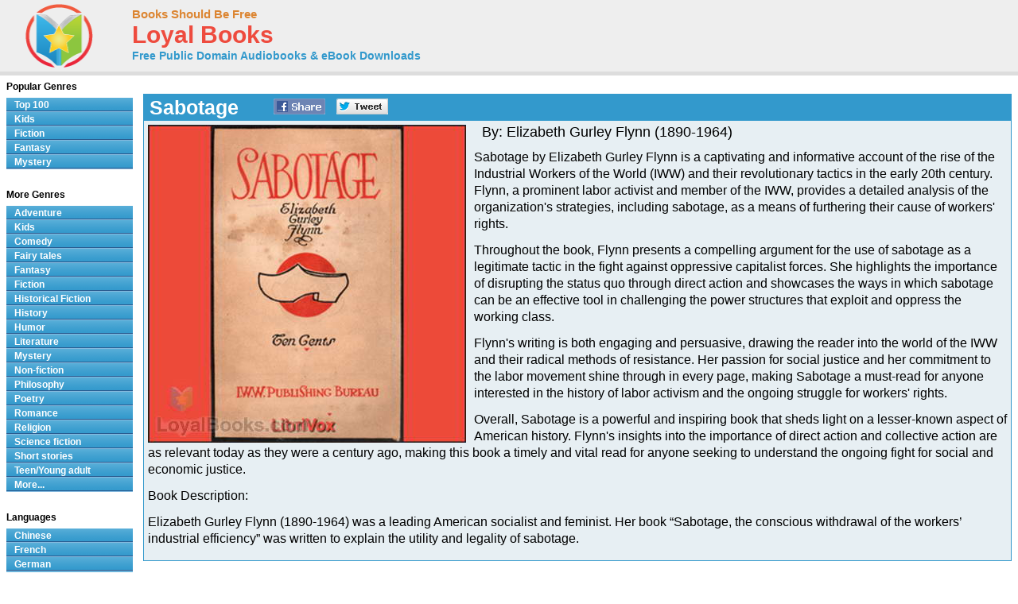

--- FILE ---
content_type: text/html; charset=UTF-8
request_url: http://www.loyalbooks.com/book/sabatoge-by-elizabeth-gurley-flynn
body_size: 7870
content:
<!DOCTYPE HTML PUBLIC "-//W3C//DTD HTML 4.01 Transitional//EN" "http://www.w3.org/TR/html4/loose.dtd">
<html xmlns:og="http://opengraphprotocol.org/schema/" xmlns:fb="http://ogp.me/ns/fb#"> 
<head>


<meta http-equiv="Content-Type" content="text/html;charset=utf-8">

<script type="text/javascript" src="https://ajax.googleapis.com/ajax/libs/jquery/1.6.2/jquery.min.js"></script>
<title>Sabotage by Elizabeth Gurley Flynn - Free at Loyal Books</title>
<meta name="description" content=" Elizabeth Gurley Flynn (1890-1964) was a leading American socialist and feminist. Her book “Sabotage, the conscious withdrawal of the workers’ industrial efficiency”...">
<meta name="keywords" content="Sabotage,Elizabeth Gurley Flynn,audio books,free audio books,free audio book downloads,ebooks,mp3,ipod,itunes,books,audio,download,free,adventure,children,comedy,fairy tales,fantasy,fiction,historical fiction,history,humor,literature,mystery,non-fiction,philosophy,poetry,romance,religion,science fiction,short stories,teen,young adult">
<link rel="canonical" href="https://www.loyalbooks.com/book/sabatoge-by-elizabeth-gurley-flynn">
<meta property="og:title" content="Sabotage">
<meta property="og:type" content="article">
<meta property="fb:app_id" content="130567253662565">
<meta property="og:url" content="https://www.loyalbooks.com/book/sabatoge-by-elizabeth-gurley-flynn">
<meta property="og:image" content="https://www.loyalbooks.com/image/layout2/sabatoge-by-elizabeth-gurley-flynn.jpg">
<meta property="og:site_name" content="Loyal Books">

<link href="/jplayer/skin/jplayer.blue.monday.css" rel="stylesheet" type="text/css">
<script type="text/javascript" src="/jplayer/jquery.jplayer.min.js"></script>
<script type="text/javascript">
window.jQuery&&function(a){if(a.browser.msie)try{document.execCommand("BackgroundImageCache",!1,!0)}catch(b){}a.fn.rating=function(b){if(this.length==0)return this;if(typeof arguments[0]=="string"){if(this.length>1){var c=arguments;return this.each(function(){a.fn.rating.apply(a(this),c)})}return a.fn.rating[arguments[0]].apply(this,a.makeArray(arguments).slice(1)||[]),this}var b=a.extend({},a.fn.rating.options,b||{});return a.fn.rating.calls++,this.not(".star-rating-applied").addClass("star-rating-applied").each(function(){var c,d=a(this),e=(this.name||"unnamed-rating").replace(/\[|\]/g,"_").replace(/^\_+|\_+$/g,""),f=a(this.form||document.body),g=f.data("rating");if(!g||g.call!=a.fn.rating.calls)g={count:0,call:a.fn.rating.calls};var h=g[e];h&&(c=h.data("rating")),h&&c?c.count++:(c=a.extend({},b||{},(a.metadata?d.metadata():a.meta?d.data():null)||{},{count:0,stars:[],inputs:[]}),c.serial=g.count++,h=a('<span class="star-rating-control"/>'),d.before(h),h.addClass("rating-to-be-drawn"),d.hasClass("required")&&(c.required=!0));var i=a('<div class="star-rating rater-'+c.serial+'"><a title="'+(this.title||this.value)+'">'+this.value+"</a></div>");h.append(i),this.id&&i.attr("id",this.id),this.className&&i.addClass(this.className),i.addClass("star-rating-live").mouseover(function(){a(this).rating("fill"),a(this).rating("focus")}).mouseout(function(){a(this).rating("draw"),a(this).rating("blur")}).click(function(){a(this).rating("select")}),this.checked&&(c.current=i),this.nodeName=="A"&&a(this).hasClass("selected")&&(c.current=i),d.hide(),d.change(function(){a(this).rating("select")}),i.data("rating.input",d.data("rating.star",i)),c.stars[c.stars.length]=i[0],c.inputs[c.inputs.length]=d[0],c.rater=g[e]=h,c.context=f,d.data("rating",c),h.data("rating",c),i.data("rating",c),f.data("rating",g)}),a(".rating-to-be-drawn").rating("draw").removeClass("rating-to-be-drawn"),this},a.extend(a.fn.rating,{calls:0,focus:function(){var b=this.data("rating");if(!b)return this;if(!b.focus)return this;var c=a(this).data("rating.input")||a(this.tagName=="INPUT"?this:null);b.focus&&b.focus.apply(c[0],[c.val(),a("a",c.data("rating.star"))[0]])},blur:function(){var b=this.data("rating");if(!b)return this;if(!b.blur)return this;var c=a(this).data("rating.input")||a(this.tagName=="INPUT"?this:null);b.blur&&b.blur.apply(c[0],[c.val(),a("a",c.data("rating.star"))[0]])},fill:function(){var a=this.data("rating");if(!a)return this;this.rating("drain"),this.prevAll().andSelf().filter(".rater-"+a.serial).addClass("star-rating-hover")},drain:function(){var a=this.data("rating");if(!a)return this;a.rater.children().filter(".rater-"+a.serial).removeClass("star-rating-on").removeClass("star-rating-hover")},draw:function(){var b=this.data("rating");if(!b)return this;this.rating("drain"),b.current?(b.current.data("rating.input").attr("checked","checked"),b.current.prevAll().andSelf().filter(".rater-"+b.serial).addClass("star-rating-on")):a(b.inputs).removeAttr("checked")},select:function(b,c){var d=this.data("rating");if(!d)return this;d.current=null;if(typeof b!="undefined"){if(typeof b=="number")return a(d.stars[b]).rating("select",undefined,c);typeof b=="string"&&a.each(d.stars,function(){a(this).data("rating.input").val()==b&&a(this).rating("select",undefined,c)})}else d.current=this[0].tagName=="INPUT"?this.data("rating.star"):this.is(".rater-"+d.serial)?this:null;this.data("rating",d),this.rating("draw");var e=a(d.current?d.current.data("rating.input"):null);(c||c==undefined)&&d.callback&&d.callback.apply(e[0],[e.val(),a("a",d.current)[0]])}}),a.fn.rating.options={starWidth:16},a(function(){a("input[type=radio].star").rating()})}(jQuery)
</script>
<link rel="stylesheet" type="text/css" href="/desktop3.css">



</head>
<body>

<!-- Global site tag (gtag.js) - Google Analytics -->
<script async src="https://www.googletagmanager.com/gtag/js?id=UA-819143-4"></script>
<script>
  window.dataLayer = window.dataLayer || [];
  function gtag(){dataLayer.push(arguments);}
  gtag('js', new Date());

  gtag('config', 'UA-819143-4');
</script>

<div id="topsection"><div class="innertube">

<table class="header" border="1" style="width:931px;">
<tr>
<td class="header" width="145px">

<div id="header" style="display:block;"><a href="/" style="text-decoration:none"><img src="/image/ui/logo.png" class="header" alt="LoyalBooks.com logo"></a></div>

</td><td class="header" style="width:425px;">


<a href="/" class="header-name"><font class="header-name">Books Should Be Free</font></a><br>
<a href="/" class="header-name"><font class="header-loyal">Loyal Books</font></a><br>
<a href="/" class="header-sub-name"><font class="header-sub-name">Free Public Domain Audiobooks & eBook Downloads</font></a><br>





</td>

<td class="header" style="width:361px;">



</td>
</tr>
</table>

</div></div>
<div id="contentwrapper"><div id="contentcolumn"><div class="innertube">
<div itemscope itemtype="http://schema.org/Book">
<br><table class="book" summary="Audio book details">
<tr><th class="book"><div style="float:left; padding-right:35px;"><h1 style="font-size:25px; padding:2px;"><span itemprop="name">Sabotage</span></h1></div>


<a href="https://www.facebook.com/sharer/sharer.php?u=https%3A%2F%2Fwww.loyalbooks.com%2Fbook%2Fsabatoge-by-elizabeth-gurley-flynn" target="_blank">
<div class="s-desktop s-share" id="share-facebook"></div></a>

<a href="https://twitter.com/intent/tweet?url=https%3A%2F%2Fwww.loyalbooks.com%2Fbook%2Fsabatoge-by-elizabeth-gurley-flynn" target="_blank" >
<div class="s-desktop s-share" id="share-twitter"></div></a>


</th></tr>
<tr><td class="book">
<img itemprop="image" class="cover" src="/image/detail/sabatoge-by-elizabeth-gurley-flynn.jpg" alt="Sabotage by Elizabeth Gurley Flynn">
<div style="display:block;float:left;margin: 5px 5px 5px 5px;">


</div>
<font class="book-author">By: <span itemprop="author">Elizabeth Gurley Flynn</span> (1890-1964)</font><p>
<span itemprop="description"><font class="book-description">Sabotage by Elizabeth Gurley Flynn is a captivating and informative account of the rise of the Industrial Workers of the World (IWW) and their revolutionary tactics in the early 20th century. Flynn, a prominent labor activist and member of the IWW, provides a detailed analysis of the organization's strategies, including sabotage, as a means of furthering their cause of workers' rights.<p>
Throughout the book, Flynn presents a compelling argument for the use of sabotage as a legitimate tactic in the fight against oppressive capitalist forces. She highlights the importance of disrupting the status quo through direct action and showcases the ways in which sabotage can be an effective tool in challenging the power structures that exploit and oppress the working class.<p>
Flynn's writing is both engaging and persuasive, drawing the reader into the world of the IWW and their radical methods of resistance. Her passion for social justice and her commitment to the labor movement shine through in every page, making Sabotage a must-read for anyone interested in the history of labor activism and the ongoing struggle for workers' rights.<p>
Overall, Sabotage is a powerful and inspiring book that sheds light on a lesser-known aspect of American history. Flynn's insights into the importance of direct action and collective action are as relevant today as they were a century ago, making this book a timely and vital read for anyone seeking to understand the ongoing fight for social and economic justice.<p>Book Description:<br><p>Elizabeth Gurley Flynn (1890-1964) was a leading American socialist and feminist. Her book “Sabotage, the conscious withdrawal of the workers’ industrial efficiency” was written to explain the utility and legality of sabotage. </p></font></span>
</td></tr></table>
<br>
<div style="display:inline-block; width:100%; margin-bottom:20px;"><div style="display:block; float:left; width:49%;"><table class="book" summary="Stream audiobook and download chapters">
<tr><th class="book"><h1>Stream audiobook and download chapters</h1></th></tr>
<tr><td class="book">
<script type="text/javascript">
//<![CDATA[
$(document).ready(function(){

	var Playlist = function(instance, playlist, options) {
		var self = this;

		this.instance = instance; 		this.playlist = playlist; 		this.options = options; 
		this.current = 0;

		this.cssId = {
			jPlayer: "jquery_jplayer_",
			interface: "jp_interface_",
			playlist: "jp_playlist_"
		};
		this.cssSelector = {};

		$.each(this.cssId, function(entity, id) {
			self.cssSelector[entity] = "#" + id + self.instance;
		});

		if(!this.options.cssSelectorAncestor) {
			this.options.cssSelectorAncestor = this.cssSelector.interface;
		}

		$(this.cssSelector.jPlayer).jPlayer(this.options);

		$(this.cssSelector.interface + " .jp-previous").click(function() {
			self.playlistPrev();
			$(this).blur();
			return false;
		});

		$(this.cssSelector.interface + " .jp-next").click(function() {
			self.playlistNext();
			$(this).blur();
			return false;
		});
	};

	Playlist.prototype = {
		displayPlaylist: function() {
			var self = this;
			$(this.cssSelector.playlist + " ul").empty();
			for (i=0; i < this.playlist.length; i++) {
				var listItem = (i === this.playlist.length-1) ? "<li class='jp-playlist-last'>" : "<li>";
				listItem += "<a href='#' id='" + this.cssId.playlist + this.instance + "_item_" + i +"' tabindex='1'>"+ this.playlist[i].name +"</a>";

								if(this.playlist[i].free) {
					var first = true;
					listItem += "<div class='jp-free-media' style='font-size:xx-small;'>(";
					$.each(this.playlist[i], function(property,value) {
						if($.jPlayer.prototype.format[property]) { 							if(first) {
								first = false;
							} else {
								listItem += " | ";
							}
							listItem += "<a id='" + self.cssId.playlist + self.instance + "_item_" + i + "_" + property + "' href='" + value + "' tabindex='1'>download</a>";
						}
					});
					listItem += ")</span>";
				}

				listItem += "</li>";

								$(this.cssSelector.playlist + " ul").append(listItem);
				$(this.cssSelector.playlist + "_item_" + i).data("index", i).click(function() {
					var index = $(this).data("index");
					if(self.current !== index) {
						self.playlistChange(index);
					} else {
						$(self.cssSelector.jPlayer).jPlayer("play");
					}
					$(this).blur();
					return false;
				});

								if(this.playlist[i].free) {
					$.each(this.playlist[i], function(property,value) {
						if($.jPlayer.prototype.format[property]) { // Check property is a media format.
							$(self.cssSelector.playlist + "_item_" + i + "_" + property).data("index", i).click(function() {
								var index = $(this).data("index");
								$(self.cssSelector.playlist + "_item_" + index).click();
								$(this).blur();
								return false;
							});
						}
					});
				} 
			}
		},
		playlistInit: function(autoplay) {
			if(autoplay) {
				this.playlistChange(this.current);
			} else {
				this.playlistConfig(this.current);
			}
		},
		playlistConfig: function(index) {
			$(this.cssSelector.playlist + "_item_" + this.current).removeClass("jp-playlist-current").parent().removeClass("jp-playlist-current");
			$(this.cssSelector.playlist + "_item_" + index).addClass("jp-playlist-current").parent().addClass("jp-playlist-current");
			this.current = index;
			$(this.cssSelector.jPlayer).jPlayer("setMedia", this.playlist[this.current]);
		},
		playlistChange: function(index) {
			this.playlistConfig(index);
			$(this.cssSelector.jPlayer).jPlayer("play");
		},
		playlistNext: function() {
			var index = (this.current + 1 < this.playlist.length) ? this.current + 1 : 0;
			this.playlistChange(index);
		},
		playlistPrev: function() {
			var index = (this.current - 1 >= 0) ? this.current - 1 : this.playlist.length - 1;
			this.playlistChange(index);
		}
	};


	var audioPlaylist = new Playlist("1", [
{name:"00 – Introduction", free:true, mp3:"http://www.archive.org/download/sabotage_0903_librivox1/sabotage_00_flynn_64kb.mp3"},
{name:"01 – Its necessity in the class war", free:true, mp3:"http://www.archive.org/download/sabotage_0903_librivox1/sabotage_01_flynn_64kb.mp3"},
{name:"02 – General forms of sabotage", free:true, mp3:"http://www.archive.org/download/sabotage_0903_librivox1/sabotage_02_flynn_64kb.mp3"},
{name:"03 – Short pay, less work, “ca canny”", free:true, mp3:"http://www.archive.org/download/sabotage_0903_librivox1/sabotage_03_flynn_64kb.mp3"},
{name:"04 – Interfering with quality of goods", free:true, mp3:"http://www.archive.org/download/sabotage_0903_librivox1/sabotage_04_flynn_64kb.mp3"},
{name:"05 – Boyd’s advice to silk mill slaves", free:true, mp3:"http://www.archive.org/download/sabotage_0903_librivox1/sabotage_05_flynn_64kb.mp3"},
{name:"06 – “Dynamiting” silk", free:true, mp3:"http://www.archive.org/download/sabotage_0903_librivox1/sabotage_06_flynn_64kb.mp3"},
{name:"07 – Non-adulteration and over-adulteration", free:true, mp3:"http://www.archive.org/download/sabotage_0903_librivox1/sabotage_07_flynn_64kb.mp3"},
{name:"08 – Interfering with service. “Open mouth” sabotage", free:true, mp3:"http://www.archive.org/download/sabotage_0903_librivox1/sabotage_08_flynn_64kb.mp3"},
{name:"09 – Following the “book of rules”", free:true, mp3:"http://www.archive.org/download/sabotage_0903_librivox1/sabotage_09_flynn_64kb.mp3"},
{name:"10 – Putting the machine on strike", free:true, mp3:"http://www.archive.org/download/sabotage_0903_librivox1/sabotage_10_flynn_64kb.mp3"},
{name:"11 – Print the truth or you don’t print at all", free:true, mp3:"http://www.archive.org/download/sabotage_0903_librivox1/sabotage_11_flynn_64kb.mp3"},
{name:"12 – Used sabotage, but didn’t know what you called it", free:true, mp3:"http://www.archive.org/download/sabotage_0903_librivox1/sabotage_12_flynn_64kb.mp3"},
{name:"13 – Sabotage and “moral fiber”", free:true, mp3:"http://www.archive.org/download/sabotage_0903_librivox1/sabotage_13_flynn_64kb.mp3"},
{name:"14 – Limiting the over-supply of slaves", free:true, mp3:"http://www.archive.org/download/sabotage_0903_librivox1/sabotage_14_flynn_64kb.mp3"},
{name:"15 – Sabotage a War Measure", free:true, mp3:"http://www.archive.org/download/sabotage_0903_librivox1/sabotage_15_flynn_64kb.mp3"}	
		
	], {
		ready: function() {
			audioPlaylist.displayPlaylist();
			audioPlaylist.playlistInit(false); 		},
		ended: function() {
			audioPlaylist.playlistNext();
		},
		play: function() {
			$(this).jPlayer("pauseOthers");
		},
		swfPath: "/jplayer",
		supplied: "mp3"
	});
});
//]]>
</script>

<div id="jquery_jplayer_1" class="jp-jplayer"></div>

<div class="jp-audio">
	<div class="jp-type-playlist">
		<div id="jp_interface_1" class="jp-interface">
			<ul class="jp-controls">
				<li><a href="#" class="jp-play" tabindex="1">play</a></li>
				<li><a href="#" class="jp-pause" tabindex="1">pause</a></li>
				<li><a href="#" class="jp-stop" tabindex="1">stop</a></li>
				<li><a href="#" class="jp-mute" tabindex="1">mute</a></li>
				<li><a href="#" class="jp-unmute" tabindex="1">unmute</a></li>
				<li><a href="#" class="jp-previous" tabindex="1">previous</a></li>
				<li><a href="#" class="jp-next" tabindex="1">next</a></li>
			</ul>
			<div class="jp-progress">
				<div class="jp-seek-bar">
					<div class="jp-play-bar"></div>
				</div>
			</div>
			<div class="jp-volume-bar">
				<div class="jp-volume-bar-value"></div>
			</div>
			<div class="jp-current-time"></div>
			<div class="jp-duration"></div>
		</div>
		<div id="jp_playlist_1" class="jp-playlist" style="height:285px; overflow-y:scroll;">
			
			<ul><li></li></ul>			
		</div>
	</div>
</div>
</td></tr></table>
</div>
<div style="display:block; float:right; width:49%;"><table class="book" summary="Audiobook downloads">
<tr><th class="book"><h1>Audiobook downloads</h1></th></tr>
<tr><td class="book2" valign="top"><a href="http://www.archive.org/download/sabotage_0903_librivox1/sabotage_0903_librivox1_64kb_mp3.zip" class="download">
<div class="s-book" id="zip"></div><font class="download-big">MP3 Download</font><br>
<font class="download-small">Download mp3 files for each chapter of this book in one zip file
 (25MB)</font></a>
</td></tr>
<tr><td class="book2" valign="top"><a href="itpc://www.loyalbooks.com/book/sabatoge-by-elizabeth-gurley-flynn/feed" class="download">
<div class="s-book" id="itunes"></div><font class="download-big" style="clear:none; float:left;">iTunes Podcast</font>
<div class="s-book" id="help" onclick="document.location.href = '/articles/podcasts/'; return false"></div><br>
<font class="download-small">Complete download in iTunes under podcasts (0:53:34 long)
</font></a></td></tr>

<tr><td class="book2" valign="top"><a href="http://www.archive.org/download/Librivoxm4bCollectionAudiobooks_12/Sabotage.m4b"><div class="s-book" id="ipod"></div><div class="download"><a href="http://www.archive.org/download/Librivoxm4bCollectionAudiobooks_12/Sabotage.m4b">iPod/iPhone M4b Audiobook</a></div>
<a href="http://www.archive.org/download/Librivoxm4bCollectionAudiobooks_12/Sabotage.m4b" class="download2">
<b>(Right click > Save link as...)</b><br>
Audio Book File in .m4b format</a>
</td></tr>

<tr><td class="book2" valign="top"><a href="http://www.loyalbooks.com/book/sabatoge-by-elizabeth-gurley-flynn/feed" class="download">
<div class="s-book" id="rss"></div><font class="download-big">RSS Feed</font><br>
<font class="download-small">Listen from your RSS reader (0:53:34 long)
</font></a></td></tr>

</table>
</div>
</div>

<br><div style="display:block; width:100%">
	<div style="display:block; float:left; width:49%;">
		<table class="book" summary="">
		<tr><td class="book" style="padding-left:40px;">
		

		</td></tr></table>
		<br>
	</div>

	<div style="display:block; float:right; width:49%">
	<table class="link" summary="Genres for this book">
<tr><th class="link">Genres for this book</th></tr>
<tr><td class="link">
<a href="/genre/Advice">
Advice</a>
</td></tr>
<tr><td class="link">
<a href="/genre/Non-fiction">
Non-fiction</a>
</td></tr>
<tr><td class="link">
<a href="/genre/Politics">
Politics</a>
</td></tr>
</table>

<br>
		<table class="link" summary="Links related to this audio book">
<tr><th class="link">Links related to this book</th></tr>
<tr><td class="link">
<a href="http://en.wikipedia.org/wiki/Elizabeth_Gurley_Flynn" target="_blank">
Wikipedia – Elizabeth Gurley Flynn</a>
</td></tr>
<tr><td class="link">
<a href="http://www.iww.org/culture/library/sabotage/" target="_blank">
Gutenberg e-text</a>
</td></tr>
</table>

<br>
	</div>
</div>
<br>


<p><a name="review"></a><table class="review" summary="Book Reviews">
<tr><th class="review">Review this book
</th></tr>
<tr><td class="review">
<form action="" method="POST">
<div class="rating-contain">
<input name="rating-stars" type="radio" class="star" value="1">
<input name="rating-stars" type="radio" class="star" value="2">
<input name="rating-stars" type="radio" class="star" value="3">
<input name="rating-stars" type="radio" class="star" value="4">
<input name="rating-stars" type="radio" class="star" value="5">
</div>
<label>&nbsp;&nbsp;Name: </label><input type="text" name="rating-name" size="15" >
<label>&nbsp;&nbsp;Subject: </label><input type="text" name="rating-subject" size="20">
<br><textarea rows="1" name="rating-review" placeholder="Review"></textarea>
<input type="submit" value="Submit">
</form>
</td></tr>
</table>

<br>
</div>



<br>
<iframe src="/book/carousel?book=sabatoge-by-elizabeth-gurley-flynn" width="100%" height="338px" style="border-width:0" frameborder="0" scrolling="no"></iframe>
</div></div></div>

<style>#leftcolumn{width:175px !important;}#contentcolumn{margin:0 0 0 172px !important;}</style>
<div id="leftcolumn">
<div class="innertube">


<strong>Popular Genres</strong>
<div id="glossymenu">
<ul class="glossymenu">
<li><a href="/Top_100">Top 100</a></li>
<li><a href="/genre/Children">Kids</a></li>
<li><a href="/genre/Fiction">Fiction</a></li>
<li><a href="/genre/Fantasy">Fantasy</a></li>
<li><a href="/genre/Mystery">Mystery</a></li>
</ul>
</div><br>

<strong>More Genres</strong>
<div id="glossymenu">
<ul class="glossymenu">

<li><a href="/genre/Adventure">Adventure</a></li><li><a href="/genre/Children">Kids</a></li><li><a href="/genre/Comedy">Comedy</a></li><li><a href="/genre/Fairy_tales">Fairy tales</a></li><li><a href="/genre/Fantasy">Fantasy</a></li><li><a href="/genre/Fiction">Fiction</a></li><li><a href="/genre/Historical_Fiction">Historical Fiction</a></li><li><a href="/genre/History">History</a></li><li><a href="/genre/Humor">Humor</a></li><li><a href="/genre/Literature">Literature</a></li><li><a href="/genre/Mystery">Mystery</a></li><li><a href="/genre/Non-fiction">Non-fiction</a></li><li><a href="/genre/Philosophy">Philosophy</a></li><li><a href="/genre/Poetry">Poetry</a></li><li><a href="/genre/Romance">Romance</a></li><li><a href="/genre/Religion">Religion</a></li><li><a href="/genre/Science_fiction">Science fiction</a></li><li><a href="/genre/Short_stories">Short stories</a></li><li><a href="/genre/Teen_Young_adult">Teen/Young adult</a></li><li><a href="/genre-menu">More...</a></li></ul>
</div><br>

<strong>Languages</strong>
<div id="glossymenu">
<ul class="glossymenu">
<li><a href="/language/Chinese">Chinese</a></li><li><a href="/language/French">French</a></li>
<li><a href="/language/German">German</a></li>
<li><a href="/language/Italian">Italian</a></li>
<li><a href="/language/Japanese">Japanese</a></li>
<li><a href="/language/Spanish">Spanish</a></li>
<li><a href="/language-menu">More...</a></li>
</ul>
</div><br>

<strong>Paid Books</strong>
<div id="glossymenu">
<ul class="glossymenu">
<li><a href="/paid">Best Sellers</a></li>
<li><a href="/paid?tag=kids" rel="nofollow">Kid's Books</a></li>
<li><a href="/paid?tag=opera" rel="nofollow">Oprah's Book Club</a></li>
<li><a href="/paid?tag=business" rel="nofollow">Business</a></li>
</ul>
</div>

</div>







<div class="innertube">
</div></div>


<div id="footer">


<footer class="footer">

<div class="f-box">
	<ul class="f-ul">
			<li class="f-social f-social-m1">
								<a href="https://www.facebook.com/MyLoyalBooks" target="_blank">
					<div class="s-desktop" id="facebook"></div>
				</a>
			</li>
			<li class="f-social f-social-m1">
				<a href="https://twitter.com/LoyalBooks" target="_blank">
					<div class="s-desktop" id="twitter"></div>
				</a>
			</li>
						<li class="f-social f-social-m2">
				<a href="mailto:?subject=3000%20Free%20Audio%20Books%20%26%20eBooks&body=Check%20out%20the%20free%20books%20at%20this%20site%3A%0A%0Ahttps%3A%2F%2Fwww.loyalbooks.com%2Fbook%2Fsabatoge-by-elizabeth-gurley-flynn" target="_blank">
					<div class="s-desktop" id="email"></div>
				</a>
			</li>
			<li class="f-social-clear">&copy;2026 Loyal Books | <a href="/about">About</a> | <a href="/privacy">Privacy</a></li>
	</ul>


</div>





<div class="f-box">
	<ul class="f-ul">
		<li class="f-title-small"><a href="/articles/">Articles</a></li>
		<li class="f-title-small"><a href="/app">Android & iPhone App</a></li>
				<li>
			<div class="f-mobile">
						<form action="" method="post" style="height: 25px;"> 
			<input type="hidden" name="isMobile" value="1">
			<input type="submit" class="mobileview" style="cursor: pointer;" value="Mobile View">
			</form>
		</div>
		</li>
	</ul>
</div>


</footer>


</div>
<script>
document.addEventListener("DOMContentLoaded", () => {
  grecaptcha.enterprise.ready(async () => {
    try {
      const token = await grecaptcha.enterprise.execute(
        "6LdgTVUsAAAAAIQTvFhKGtOKeUrFvanXSkMyxii2",
        { action: "PAGE_LOAD" }
      );

      // Send the token to the backend
      fetch('/recaptcha-monitor.php', {
        method: 'POST',
        headers: { 'Content-Type': 'application/json' },
        body: JSON.stringify({ token: token, action: 'PAGE_LOAD' })
      });

    } catch (e) {
      console.warn("reCAPTCHA failed", e);
    }
  });
});
</script>


</body>
</html>

--- FILE ---
content_type: text/html; charset=UTF-8
request_url: http://www.loyalbooks.com/book/carousel?book=sabatoge-by-elizabeth-gurley-flynn
body_size: 883
content:
<!DOCTYPE HTML PUBLIC "-//W3C//DTD HTML 4.01 Transitional//EN" "http://www.w3.org/TR/html4/loose.dtd">
<html xmlns:og="http://opengraphprotocol.org/schema/" xmlns:fb="http://ogp.me/ns/fb#"> 
<head>


<meta http-equiv="Content-Type" content="text/html;charset=utf-8">



<meta name="robots" content="noindex, nofollow">
<link rel="stylesheet" type="text/css" href="/desktop3.css">
</head>
<body>


<table class="link" summary="Audio books">
<tr><th class="link" colspan="4"><h1>Similar free audio books &#8212; Books on Advice</h1></th></tr>
<tr>
<td class="link" width="25%" valign="top" align="center">
<div style="height:295px"><a href="/book/the-good-housekeeping-marriage-book-by-william-f-bigelow-ed" target="_top" rel="nofollow">
<img class="layout" src="/image/layout2/the-good-housekeeping-marriage-book-by-william-f-bigelow-ed.jpg" alt="The Good Housekeeping Marriage Book by Unknown"></a><br>
<a href="/book/the-good-housekeeping-marriage-book-by-william-f-bigelow-ed" target="_top" rel="nofollow">
<b>The Good Housekeeping Marriage Book</b></a><br>Unknown
</div></td>
<td class="link" width="25%" valign="top" align="center">
<div style="height:295px"><a href="/book/Hints-for-Lovers" target="_top" rel="nofollow">
<img class="layout" src="/image/layout2/Hints-for-Lovers.jpg" alt="Hints for Lovers by Theodore Arnold Haultain"></a><br>
<a href="/book/Hints-for-Lovers" target="_top" rel="nofollow">
<b>Hints for Lovers</b></a><br>Theodore Arnold Haultain
<br><a href="/book/Hints-for-Lovers" target="_top" rel="nofollow">
<div class="s-desktop" id="star3"></div>
</a>
</div></td>
<td class="link" width="25%" valign="top" align="center">
<div style="height:295px"><a href="/book/domestic-cookery-by-elizabeth-e-lea" target="_top" rel="nofollow">
<img class="layout" src="/image/layout2/domestic-cookery-by-elizabeth-e-lea.jpg" alt="Domestic Cookery, Useful Receipts, and Hints to Young Housekeepers by Elizabeth E. Lea"></a><br>
<a href="/book/domestic-cookery-by-elizabeth-e-lea" target="_top" rel="nofollow">
<b>Domestic Cookery, Useful Receipts, and Hints to Young Housekeepers</b></a><br>Elizabeth E. Lea
</div></td>
<td class="link" width="25%" valign="top" align="center">
<div style="height:295px"><a href="/book/when-mother-lets-us-cook-by-constance-johnson" target="_top" rel="nofollow">
<img class="layout" src="/image/layout2/When-Mother-Lets-Us-Cook.jpg" alt="When Mother Lets Us Cook by Constance Johnson"></a><br>
<a href="/book/when-mother-lets-us-cook-by-constance-johnson" target="_top" rel="nofollow">
<b>When Mother Lets Us Cook</b></a><br>Constance Johnson
</div></td>
</tr>
</table>


</body>
</html>